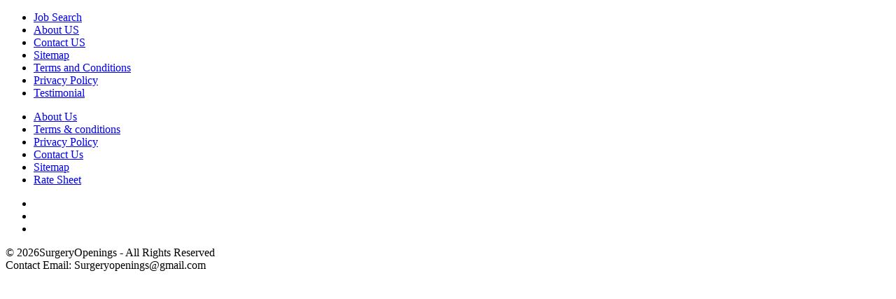

--- FILE ---
content_type: text/html; charset=utf-8
request_url: https://www.surgeryopenings.com/job-search?specialty=3&specialtyName=Colon%20and%20Rectal%20Surgery&location=,6,42,34,48,35,17,16,20,47,55,36,11,28,26,39,32,54,12,25,41,46,53,21,45&statename=all
body_size: 3817
content:
<!DOCTYPE html>
<!--[if lt IE 7]>      <html ng-app="myApp" id="myApp" class="no-js lt-ie8 lt-ie8 lt-ie7"> <![endif]-->
<!--[if IE 7]>         <html ng-app="myApp" id="myApp" class="no-js lt-ie9 lt-ie8"> <![endif]-->
<!--[if IE 8]>         <html ng-app="myApp" id="myApp" class="no-js lt-ie9"> <![endif]-->
<!--[if gt IE 8]><!-->
<!--<![endif]-->


<html>
<head id="siteheader">
    <meta name="robots" content="index, follow">
    <title>Surgery Jobs - Surgery Openings - Surgery Positions - SurgeryOpenings.com</title>
    
    <meta property="og:title" content="" />
    <meta property="og:description" content="" />
    <meta name="keywords" content="">
    <meta name="description" content="">

    <meta name="fragment" content="!" />
    <meta name="viewport" content="width=device-width, initial-scale=1.0, maximum-scale=1.0, user-scalable=no" />

    <!-- Google Analytics -->
    <script type="text/javascript">
        var _gaq = _gaq || [];
        _gaq.push(['_setAccount', 'UA-20562350-3']);
        _gaq.push(['_trackPageview']);

        (function () {
            var ga = document.createElement('script'); ga.type = 'text/javascript'; ga.async = true;
            ga.src = ('https:' == document.location.protocol ? 'https://ssl' : 'http://www') + '.google-analytics.com/ga.js';
            var s = document.getElementsByTagName('script')[0]; s.parentNode.insertBefore(ga, s);
        })();

    </script>
    <meta http-equiv="Content-Type" content="text/html; charset=ISO-8859-1">
    <!--[if IE 8]><!-->
    <meta http-equiv="X-UA-Compatible" content="IE=edge,chrome=1" />
    <!--<![endif]-->
    <!--[if lt IE 8]>
<script src="http://ie7-js.googlecode.com/svn/version/2.1(beta4)/IE8.js"></script>
<![endif]-->
    <link rel="shortcut icon"  href="/favicon.ico" >
</head>
<body>
    <div>
        <ul>
            <li>
                <a href="/job-search" title="physician job search">Job Search</a>
            </li>
            <li>
                <a href="/about-us" title="about us">About US</a>
            </li>
            <li>
                <a href="/contact-us" title="contact us">Contact US</a>
            </li>
            <li>
                <a href="/sitemap" title="sitemap">Sitemap</a>
            </li>
            <li>
                <a href="/terms-conditions" title="Terms and Conditions">Terms and Conditions</a>
            </li>
            <li>
                <a href="/privacy-policy" title="Privacy Policy">Privacy Policy</a>
            </li>
            <li>
                <a href="/testimonial" title="testimonial">Testimonial</a>
            </li>
        </ul>
    </div>
    
<div>

</div>

    <ul>
        <li><a href="/about-us">About Us</a></li>
        <li><a href="/terms-conditions">Terms & conditions</a></li>
        <li><a href="/privacy-policy">Privacy Policy</a></li>
        <li><a href="/contact-us">Contact Us</a></li>
        <li><a href="/sitemap">Sitemap</a></li>
        <li><a href="../Targeted_Physician_Job_Board_Rate_Card.pdf" target="_blank">Rate Sheet</a></li>

    </ul>
    <ul>
        <li class="fb"><a target="_blank"><i
            class="fa fa-facebook"></i>
        </a></li>

        <li><a target="_blank"><i class="fa fa-twitter"></i>
        </a></li>

        <li><a target="_blank"><i class="fa fa-linkedin"></i></a></li>
    </ul>
    <div class="col-md-4 margin_auto fn cb copy tc">
        &copy; <span id="display_year"></span>SurgeryOpenings -
			All Rights Reserved
    </div>
    <div>Contact Email: Surgeryopenings@gmail.com</div>
    <script type="text/javascript">
        var d = new Date();
        document.getElementById("display_year").innerHTML = d.getFullYear();

    </script>
</body>
</html>
